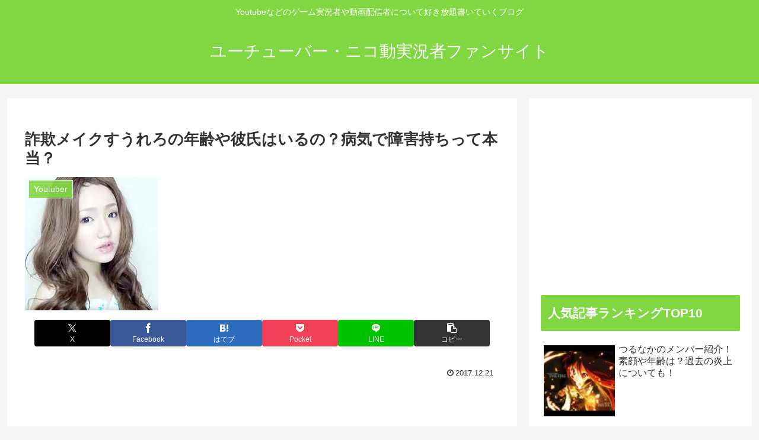

--- FILE ---
content_type: text/html; charset=utf-8
request_url: https://www.google.com/recaptcha/api2/aframe
body_size: 265
content:
<!DOCTYPE HTML><html><head><meta http-equiv="content-type" content="text/html; charset=UTF-8"></head><body><script nonce="B1asjGPst68B4guilqe7PA">/** Anti-fraud and anti-abuse applications only. See google.com/recaptcha */ try{var clients={'sodar':'https://pagead2.googlesyndication.com/pagead/sodar?'};window.addEventListener("message",function(a){try{if(a.source===window.parent){var b=JSON.parse(a.data);var c=clients[b['id']];if(c){var d=document.createElement('img');d.src=c+b['params']+'&rc='+(localStorage.getItem("rc::a")?sessionStorage.getItem("rc::b"):"");window.document.body.appendChild(d);sessionStorage.setItem("rc::e",parseInt(sessionStorage.getItem("rc::e")||0)+1);localStorage.setItem("rc::h",'1769082929396');}}}catch(b){}});window.parent.postMessage("_grecaptcha_ready", "*");}catch(b){}</script></body></html>